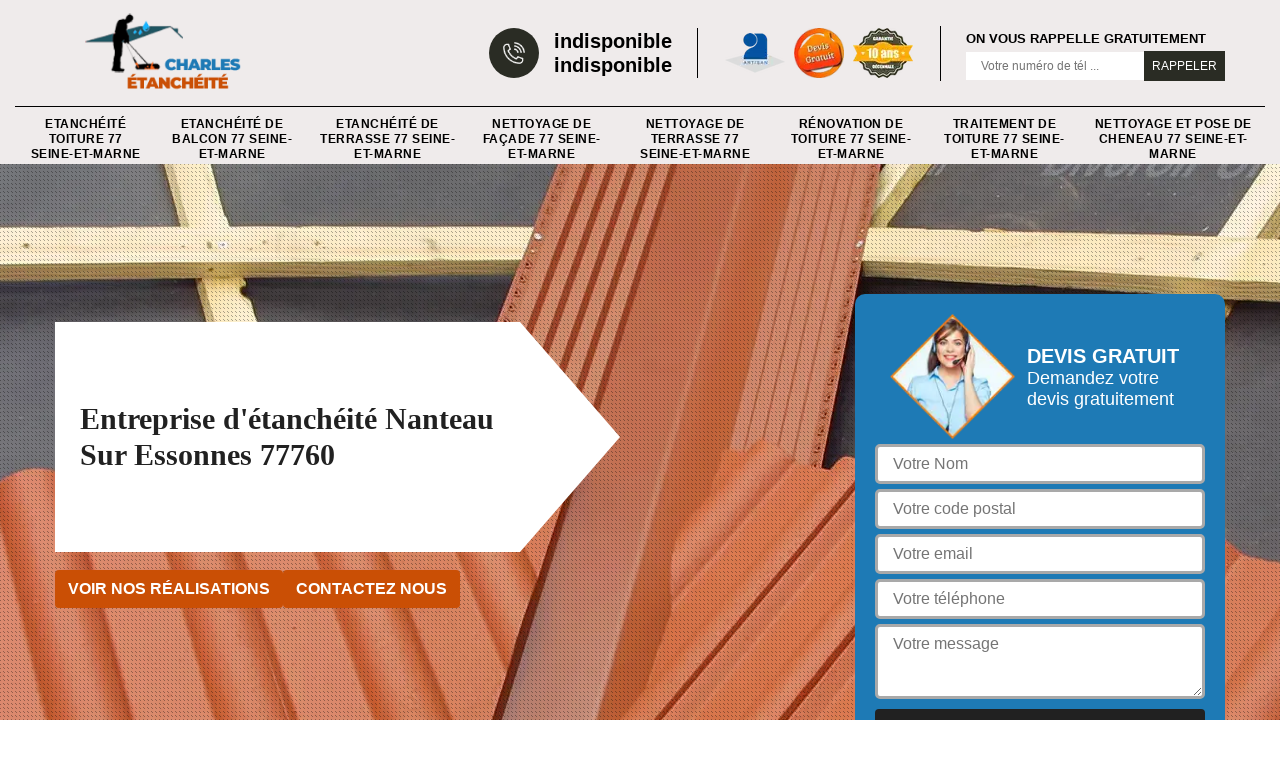

--- FILE ---
content_type: text/html; charset=UTF-8
request_url: https://www.etancheite-toiture-77.fr/etancheite-toiture-nanteau-sur-essonnes-77760
body_size: 5849
content:
<!DOCTYPE html>
<html dir="ltr" lang="fr-FR">
<head>
		<meta charset="UTF-8" />
    <meta name=viewport content="width=device-width, initial-scale=1.0, minimum-scale=1.0 maximum-scale=1.0">
    <meta http-equiv="content-type" content="text/html; charset=UTF-8" >
    <title>Etanchéité toiture à Nanteau Sur Essonnes 77760 Tél : 01 85 53 07 08</title>
        <meta name="description" content="Contactez nous pour votre étanchéité toiture à Nanteau Sur Essonnes 77760, nous vous garantissons une intervention rapide et irréprochable et nous vous offrons le devis en ligne.">        <link rel="shortcut icon" href="/skins/default/images/p/favicon.ico" type="image/x-icon">
	   <link rel="icon" href="/skins/default/images/p/favicon.ico" type="image/x-icon">
    <link href="/skins/default/css/style.css" rel="stylesheet" type="text/css"/> 
    <link rel="preconnect" href="https://www.googletagmanager.com">
    <link rel="preconnect" href="https://nominatim.openstreetmap.org"></head>
<body class="Desktop ville">
    
    <header class="header"><div class="header-top"><div class="container"><div class="d-flex align-items-center justify-content-between"><a href="/" title="logo-etancheite-77-charles-etancheite" class="logo"><img loading="lazy" src="/skins/default/images/p/Logo-charles-etancheite.png" loading="lazy" alt="etancheite-charles-etancheite" width="220" height="93"/></a><div class="right-block"><div class="topRight d-flex align-items-center justify-content-end"><div class="tel_top"><img loading="lazy" src="/skins/default/images/img/phone.webp" loading="lazy" alt="Tel" width="26" height="26"/><div><a href="tel:indisponible">indisponible</a><a href="tel:indisponible">indisponible</a></div></div><div class="logo-divres"><img loading="lazy" src="/skins/default/images/img/logo_artisan.webp" loading="lazy" alt="Artisan" width="85" height="85"/><img loading="lazy" src="/skins/default/images/img/logo_devisGratuit.webp" loading="lazy" alt="Devis gratuit" width="85" height="85"/><img loading="lazy" src="/skins/default/images/img/logo_gdecennale.webp" loading="lazy" alt="G. Decennale" width="85" height="85"/></div><div class="rappel_top"><strong>On vous rappelle gratuitement</strong><form action="/message.php" method="post" id="rappel_immediat"><input type="text" name="mail" id="mail2" value=""><input type="hidden" name="type" value="rappel"><input type="text" name="numtel" required="" placeholder="Votre numéro de tél ..." class="form-input"><input type="submit" name="OK" value="RAPPELER" class=" btn btn-submit"></form></div></div></div></div></div><div class="menu"><div class="container"><nav class="nav"><ul class="nav-list"><li class="nav-item"><a href="/">Etanchéité toiture 77 Seine-et-Marne</a></li><li class="nav-item"><a href="etancheite-balcon-seine-et-marne-77">Etanchéité de balcon 77 Seine-et-Marne</a></li><li class="nav-item"><a href="etancheite-terrasse-seine-et-marne-77">Etanchéité de terrasse 77 Seine-et-Marne</a></li><li class="nav-item"><a href="nettoyage-facade-seine-et-marne-77">Nettoyage de façade 77 Seine-et-Marne</a></li><li class="nav-item"><a href="nettoyage-terrasse-seine-et-marne-77">Nettoyage de terrasse 77 Seine-et-Marne</a></li><li class="nav-item"><a href="renovation-toiture-seine-et-marne-77">Rénovation de toiture 77 Seine-et-Marne</a></li><li class="nav-item"><a href="traitement-toiture-seine-et-marne-77">Traitement de toiture 77 Seine-et-Marne</a></li><li class="nav-item"><a href="nettoyage-cheneau-seine-et-marne-77">Nettoyage et pose de cheneau 77 Seine-et-Marne</a></li></ul></nav></div></div></div></header>
    <div class="containerslider"><div class="homeslider"><div class="fullImg" style="background-image: url(/skins/default/images/p/etancheite-toiture-77.webp);"></div></div><div class="caption"><div class="container"><div class="row"><div class="col-md-6"><div class="text-caption"><h1>Entreprise d'étanchéité Nanteau Sur Essonnes 77760</h1><div class="btn_real"><a href="/realisations" title="Nos réalisations" class="btn btn-realisations">Voir nos réalisations</a><a href="/contact" title="Contactez nous" class="btn btn-realisations">Contactez nous</a></div></div></div></div></div></div></div><div class="wave-up"></div><div class="Contenu"><div class="container"><div class="corps"><div class="row"><div class="col-lg-8"><div class="mainleft"><div class="competences"><div class="row"><div class="col-lg-4 col-md-6"><a href="/" class="item-comp"><img loading="lazy" src="/skins/default/images/p/cat-etancheite-toiture-charles-etancheite.webp" loading="lazy" alt="etancheite-toiture-77-seine-et-marne-69" width="182" height="104"/><span class="h3">Etanchéité toiture 77 Seine-et-Marne</span></a></div><div class="col-lg-4 col-md-6"><a href="etancheite-balcon-seine-et-marne-77" class="item-comp"><img loading="lazy" src="/skins/default/images/p/cat-etancheite-de-balcon-charles-etancheite.webp" loading="lazy" alt="etancheite-de-balcon-77-seine-et-marne-69" width="182" height="104"/><span class="h3">Etanchéité de balcon 77 Seine-et-Marne</span></a></div><div class="col-lg-4 col-md-6"><a href="etancheite-terrasse-seine-et-marne-77" class="item-comp"><img loading="lazy" src="/skins/default/images/p/cat-etancheite-de-terrasse-charles-etancheite.webp" loading="lazy" alt="etancheite-de-terrasse-77-seine-et-marne-69" width="182" height="104"/><span class="h3">Etanchéité de terrasse 77 Seine-et-Marne</span></a></div><div class="col-lg-4 col-md-6"><a href="nettoyage-facade-seine-et-marne-77" class="item-comp"><img loading="lazy" src="/skins/default/images/p/cat-nettoyage-de-facade-charles-etancheite.webp" loading="lazy" alt="nettoyage-de-facade-77-seine-et-marne-69" width="182" height="104"/><span class="h3">Nettoyage de façade 77 Seine-et-Marne</span></a></div><div class="col-lg-4 col-md-6"><a href="nettoyage-terrasse-seine-et-marne-77" class="item-comp"><img loading="lazy" src="/skins/default/images/p/cat-nettoyage-de-terrasse-charles-etancheite.webp" loading="lazy" alt="nettoyage-de-terrasse-77-seine-et-marne-69" width="182" height="104"/><span class="h3">Nettoyage de terrasse 77 Seine-et-Marne</span></a></div><div class="col-lg-4 col-md-6"><a href="renovation-toiture-seine-et-marne-77" class="item-comp"><img loading="lazy" src="/skins/default/images/p/cat-renovation-de-toiture-charles-etancheite.webp" loading="lazy" alt="renovation-de-toiture-77-seine-et-marne-69" width="182" height="104"/><span class="h3">Rénovation de toiture 77 Seine-et-Marne</span></a></div><div class="col-lg-4 col-md-6"><a href="traitement-toiture-seine-et-marne-77" class="item-comp"><img loading="lazy" src="/skins/default/images/p/cat-traitement-de-toiture-charles-etancheite.webp" loading="lazy" alt="traitement-de-toiture-77-seine-et-marne-69" width="182" height="104"/><span class="h3">Traitement de toiture 77 Seine-et-Marne</span></a></div><div class="col-lg-4 col-md-6"><a href="nettoyage-cheneau-seine-et-marne-77" class="item-comp"><img loading="lazy" src="/skins/default/images/p/cat-nettoyage-et-pose-de-cheneau-charles-etancheite.webp" loading="lazy" alt="nettoyage-et-pose-de-cheneau-77-seine-et-marne-69" width="182" height="104"/><span class="h3">Nettoyage et pose de cheneau 77 Seine-et-Marne</span></a></div></div></div><div class="contenublock"><div class="Block Block0"><div class="bloc-une"><h2>Pour quels motifs devez-vous contacter un artisan couvreur pour la mise en œuvre de vos travaux d’étanchéité de toiture ?</h2><p>Le recours à un artisan couvreur offre des garanties certaines quant à la qualité des travaux qui vous seront fournis dans le cadre de la réalisation de travaux d’étanchéité sur votre toiture. Ses tarifs sont également plus abordables que ceux d’une entreprise professionnelle. Si vous habitez dans la ville de Nanteau Sur Essonnes, dans le 77760, mais aussi dans ses environs, vous pouvez contacter l’artisan couvreur Charles étanchéité en le téléphonant ou en lui envoyant un mail.
</p></div></div><div class="Block Block1"><div class="bloc-tt"><h2>Travaux d’étanchéité de toiture : choisissez de faire confiance à l’entreprise Charles étanchéité  </h2></div><div class="bgImgF" style="background-image: url(/photos/2348987-etancheite-toiture-charles-etancheite-2.jpg)"></div><div class="bloc-une"><p>Dans l’objectif d’avoir une assurance par rapport à l’étanchéité de votre toiture lors de la mise en place de celle-ci, il est plus que recommandé de s’adresser à un prestataire professionnel. Cette solution est également préconisée pour la réalisation des diagnostics et entretiens réguliers de cette structure. Pour profiter d’un travail de qualité, conforme à vos attentes, choisissez de faire confiance à l’équipe de l’entreprise Charles étanchéité. Cette dernière est plébiscitée par les propriétaires dans la ville de Nanteau Sur Essonnes pour ces travaux d’étanchéité de toit.
</p></div></div><div class="Block Block2"><div class="bloc-tt"><h2>Travaux de mise en œuvre de l’étanchéité de toiture plate : que faut-il savoir à propos des prix ? </h2></div><div class="bgImgF" style="background-image: url(/photos/2348987-etancheite-toiture-charles-etancheite-3.jpg)"></div><div class="bloc-une"><p>Les prix des travaux d’étanchéité de toiture plate, dépendent tout d’abord et en grande partie de la superficie du toit. Est également pris en considération dans le calcul la technique utilisée pour assurer l’étanchéité votre structure ainsi que montant de la main d’œuvre du couvreur. Le montant de la facture finale peut donc facilement atteindre les 50 euros le mètre carré, voire le double. Demandez toujours des devis pour éviter les mauvaises surprises ! 
</p></div></div><div class="Block Block3"><div class="toggle-title et-clearfix"><h2 class="toggle-title-tag">Ce qu'il faut savoir sur les travaux d'étanchéité pour les toits des maisons à Nanteau Sur Essonnes dans le 77760</h2><span class="toggle-ind icon icon-plus"><img loading="lazy" src="/skins/default/images/img/plus.webp" loading="lazy" alt="icon"></span></div><div class="toggle-content et-clearfix"><p>Les toits des constructions comme les immeubles ou les maisons peuvent subir un certain nombre d'agressions. En effet, il est possible que des problèmes de fuites et d'infiltrations puissent être remarqués. Pour éviter ces soucis, des travaux d'étanchéification sont à réaliser. Ces opérations permettent d'assurer une meilleure efficacité énergétique. De plus, il y a une augmentation de la valeur du bien. Afin de réaliser ces types de travaux, il faut s'adresser à Charles étanchéité qui propose des tarifs très attractifs.
</p></div></div><div class="Block Block4"><div class="toggle-title et-clearfix"><h2 class="toggle-title-tag">Les travaux qui assurent l'étanchéité des toits à Nanteau Sur Essonnes</h2><span class="toggle-ind icon icon-plus"><img loading="lazy" src="/skins/default/images/img/plus.webp" loading="lazy" alt="icon"></span></div><div class="toggle-content et-clearfix"><p>Les travaux qui permettent d'assurer l'étanchéité des toits protègent contre les infiltrations d'eau. Il est à noter que les infiltrations d'eau peuvent compromettre la solidité de la structure de la toiture. Cela va conduire à des dégradations du bois, du métal ou du béton. À terme, cela va provoquer des affaissements ou des effondrements partiels de la toiture. L'assurance de l'étanchéité de la toiture permet aussi de préserver l'intérieur. Les travaux à réaliser sont assez difficiles et il est nécessaire de s'adresser à Charles étanchéité qui a tous les équipements appropriés.
</p></div></div><div class="Block Block5"><div class="toggle-title et-clearfix"><h2 class="toggle-title-tag">Quels sont les motifs qui doivent vous pousser à effectuer des demandes de devis d’étanchéité de toiture ?</h2><span class="toggle-ind icon icon-plus"><img loading="lazy" src="/skins/default/images/img/plus.webp" loading="lazy" alt="icon"></span></div><div class="toggle-content et-clearfix"><p>L’exécution des travaux d’étanchéité de toiture est assez coûteuse, et dépend principalement de la superficie de votre toit. Pour que vous puissiez bien préparer votre budget et réaliser dans les règles de l’art votre projet, il vous appartient d’effectuer des demandes de devis et procéder à leur confrontation pour trouver le prestataire le moins cher du marché. À cet effet, l’entreprise Charles étanchéité vous propose d’évaluer le coût de vos travaux gratuitement et sans engagement. 
</p></div></div><div class="Block Block6"><div class="toggle-title et-clearfix"><h2 class="toggle-title-tag">Travaux d’étanchéité de toiture : une opération qui requiert l’intervention d’un couvreur professionnel </h2><span class="toggle-ind icon icon-plus"><img loading="lazy" src="/skins/default/images/img/plus.webp" loading="lazy" alt="icon"></span></div><div class="toggle-content et-clearfix"><p>Il est totalement erroné de penser qu’une toiture est étanche, lorsqu’elle permet d’empêcher les eaux de pluie de s’infiltrer. En effet, l’étanchéité doit non concerner également celle à l’air pour éviter les déperditions de chaleur et d’énergies causées par une circulation de l’air entre l’environnement intérieur et extérieur. Pour une mise en œuvre réussie de l’étanchéité de votre toiture, contactez prestataire expérimenté. Le couvreur professionnel Charles étanchéité intervient à Nanteau Sur Essonnes. Contactez-le pour en savoir plus sur ses services et ses prix. 
</p></div></div><div class="Block Block7"><div class="toggle-title et-clearfix"><h2 class="toggle-title-tag">Étanchéité de toit : des diagnostics périodiques sont recommandés par les professionnels de la toiture</h2><span class="toggle-ind icon icon-plus"><img loading="lazy" src="/skins/default/images/img/plus.webp" loading="lazy" alt="icon"></span></div><div class="toggle-content et-clearfix"><p>Pour éviter les dépenses énergétiques superflues liées à une mauvaise étanchéité de votre toit, il est vivement recommandé de procéder à des diagnostics périodiques de l’état de votre structure. Si vous êtes implanté dans la ville de Nanteau Sur Essonnes, ou dans ses environs dans le 77760, vous pouvez faire appel à l’expertise du couvreur professionnel Charles étanchéité. . Le savoir-faire de ce dernier vous sera bénéfique et en plus ses services ne sont pas du tout chers. Contactez-le pour lui demander un devis. 
</p></div></div><div class="Block Block8"><div class="toggle-title et-clearfix"><h2 class="toggle-title-tag">Réalisation de travaux d’étanchéité de toiture à des tarifs abordables : faites appel à l’équipe de Charles étanchéité</h2><span class="toggle-ind icon icon-plus"><img loading="lazy" src="/skins/default/images/img/plus.webp" loading="lazy" alt="icon"></span></div><div class="toggle-content et-clearfix"><p>Pour profiter de travaux d’étanchéité de toiture à des tarifs abordables, choisissez de faire appel à Charles étanchéité. Cet expert reconnu pour son professionnalisme dans la ville de Nanteau Sur Essonnes, dans le 77760, propose ses services à des prix qui sont très compétitifs. C’est pour cela qu’il est plébiscité par les propriétaires dans cette localité. Pour découvrir les conditions tarifaires appliquées par ce couvreur chevronné, vous pouvez consulter son site internet et lui demander un devis détaillé.
</p></div></div><div class="Block Block9"><div class="toggle-title et-clearfix"><h2 class="toggle-title-tag">Mise en œuvre de l’étanchéité de toit plat : un travail qui exige une compétence particulière</h2><span class="toggle-ind icon icon-plus"><img loading="lazy" src="/skins/default/images/img/plus.webp" loading="lazy" alt="icon"></span></div><div class="toggle-content et-clearfix"><p>L’exécution de travaux d’étanchéité d’un toit plat est à la fois complexe et exigeante. L’utilisation d’outils adaptés est exigée et en plus de cela, vous devez faire appel à un couvreur professionnel expérimenté pour la réalisation de cette mission. En effet, de longues préparations sont requises et le travail nécessite une précision et une rigueur sans faille. Choisissez de faire appel au couvreur professionnel Charles étanchéité pour garantir la réussite des travaux d’étanchéité de votre toit plat.
</p></div></div><div class="twoBox"><div class="row"><div class="col-lg-6 block-first"></div><div class="col-lg-6 block-last"></div></div></div><div class="accordeon-inner"></div></div></div><div class="video"><iframe width="665" height="1183" src="https://www.youtube.com/embed/smDmk-cplIA" title="Video" frameborder="0" allow="accelerometer; autoplay; clipboard-write; encrypted-media; gyroscope; picture-in-picture; web-share" referrerpolicy="strict-origin-when-cross-origin" allowfullscreen></iframe></div></div><div class="col-lg-4"><div class="mainright"><div class="Devisgratuit"><div class="titreD"><img loading="lazy" src="/skins/default/images/img/call.webp" loading="lazy" alt="Devis gratuit" width="125" height="125"/><div><div class="h3">Devis gratuit</div><span>Demandez votre devis gratuitement</span></div></div><form action="/message.php" method="post" id="FormDevis"><input type="text" name="mail" id="mail" value=""><input type="text" name="nom" required="" class="form-input" placeholder="Votre Nom"><input type="text" name="code_postal" required="" class="form-input" placeholder="Votre code postal"><input type="text" name="email" required="" class="form-input" placeholder="Votre email"><input type="text" name="telephone" required="" class="form-input" placeholder="Votre téléphone"><textarea name="message" required="" class="form-input" placeholder="Votre message"></textarea><input type="submit" value="Envoyer ma demande" class="btn btn-submit"></form><div class="coordonne"><div class="h3">Nous contacter</div><div><img loading="lazy" src="/skins/default/images/img/phone.webp" loading="lazy" alt="Tel" width="26" height="26"/><p class="tel"><span><a href="tel:indisponible">indisponible</a></span><span><a href="tel:indisponible">indisponible</a></span></p></div></div></div><div class="ImgLeft" style="background-image: url(/photos/2348987-etancheite-toiture-charles-etancheite-1.jpg)"></div><div class="MapRight"><div class="h3">Nous localiser</div><span>Etanchéité toiture   Nanteau Sur Essonnes</span><div id="Map"></div><p><img loading="lazy" src="/skins/default/images/img/map.svg" loading="lazy" alt="Adresse" width="24" height="42"/>indisponible</p></div></div></div></div></div></div></div><div class="wave-down"></div><div class="categoriesList"><div class="container"><div class="mainleft Services"><b class="Titre">Autres services</b><div class="Liens"><a href="/traitement-toiture-nanteau-sur-essonnes-77760">Traitement de toiture Nanteau Sur Essonnes 77760</a><a href="/renovation-toiture-nanteau-sur-essonnes-77760">Rénovation de toiture Nanteau Sur Essonnes 77760</a><a href="/nettoyage-terrasse-nanteau-sur-essonnes-77760">Nettoyage de terrasse Nanteau Sur Essonnes 77760</a><a href="/nettoyage-facade-nanteau-sur-essonnes-77760">Nettoyage de façade Nanteau Sur Essonnes 77760</a><a href="/etancheite-terrasse-nanteau-sur-essonnes-77760">Etanchéité de terrasse Nanteau Sur Essonnes 77760</a><a href="/etancheite-balcon-nanteau-sur-essonnes-77760">Etanchéité de balcon Nanteau Sur Essonnes 77760</a><a href="/nettoyage-cheneau-nanteau-sur-essonnes-77760">Nettoyage et pose de cheneau Nanteau Sur Essonnes 77760</a></div></div></div></div><section id="temoignages"><div class="container"><b>Les avis de nos clients</b><div class="slide-temoignage"><div class="item-tem"><div class="avis"><i class="avis-10"></i></div><p>Au top, merci !!</p><span>De Emma </span></div></div><a href="/temoignages">Voir plus</a></div></section><div class="wave-down down-or"></div>
    <footer id="footer"><div class="container"><div class="info-footer"><div class="d-md-flex align-items-center justify-content-between"><p class="adresse"><img loading="lazy" src="/skins/default/images/img/map.webp" loading="lazy" alt="Tel"/>indisponible</p><p class="tel"><img loading="lazy" src="/skins/default/images/img/phone.webp" loading="lazy" alt="Tel" width="" height="100"/><span><span><a href="tel:indisponible"> indisponible</a></span><span><a href="tel:indisponible"> indisponible</a></span></span></p></div></div><p class="copyright">©2024 - 2026 Tout droit réservé - <a href="/mentions-legales" title="Mentions légales">Mentions légales</a></p></div></footer>
</body>

<script src="/js/jquery-3.6.0.min.js"></script>
<script src="/js/scripts.js"></script>
<script src="skins/default/js/jquery.sticky.js"></script>
<script src="skins/default/js/slick.min.js"></script>

<script type="text/javascript">   
    var Support = 'Desktop';
    $(document).ready(function(){
        // Js lancés une fois la page chargée
              
                      initAnalytics('_');
                //sticky
        if(window.innerWidth > 992) { $(".header").sticky({ topSpacing: 0 }); }
        // Append the mobile icon nav
        $('.nav-mobile').click(function(){ $('.nav-list').toggle(); });
    
        $('.homeslider').slick({
          arrows:false,
          fade:true,
          speed:1000,
          autoplay: true,
          autoplaySpeed: 3000,
          pauseOnHover:false,
        });

        $('.slide-temoignage').slick({
            arrows:false,
            speed: 800,
            autoplay: true,
            slidesToShow: 1,
            slidesToScroll: 1,
            autoplaySpeed: 3000,
            pauseOnHover:false
        });

        $('.contenublock').find('.twoBox .block-first').append($('.Block1'));
        $('.contenublock').find('.twoBox .block-last').append($('.Block2'));
        //accordeon
        $('.contenublock').find('.accordeon-inner').append($('.Block3, .Block4, .Block5, .Block6, .Block7, .Block8, .Block9, .Block10'));
        $(".toggle-title").on("click", function() {
          if ($(this).hasClass("active")) {
            $(this).removeClass("active");
            $(this)
              .siblings(".toggle-content")
              .slideUp(200);
            $(".toggle-title i")
              .removeClass("icon-angle-up")
              .addClass("fa-plus");
          } else {
            $(".toggle-title i")
              .removeClass("icon-angle-up")
              .addClass("fa-plus");
            $(this)
              .find("i")
              .removeClass("fa-plus")
              .addClass("icon-angle-up");
            $(".toggle-title").removeClass("active");
            $(this).addClass("active");
            $(".toggle-content").slideUp(200);
            $(this)
              .siblings(".toggle-content")
              .slideDown(200);
          }
        });
    });
</script>
<link rel="stylesheet" href="/js/leaflet/leaflet.css" />
<script src="/js/leaflet/leaflet.js"></script>
<script src="/js/map.js"></script>
<script>initMap('France',16);</script>
</html>


--- FILE ---
content_type: text/html; charset=UTF-8
request_url: https://www.etancheite-toiture-77.fr/ajax.php
body_size: 119
content:
{"code_google_tags":"","code_analytics":"UA-158624376-50","RGPD":null,"dbg":["Erreur  n'est pas reconnu."]}